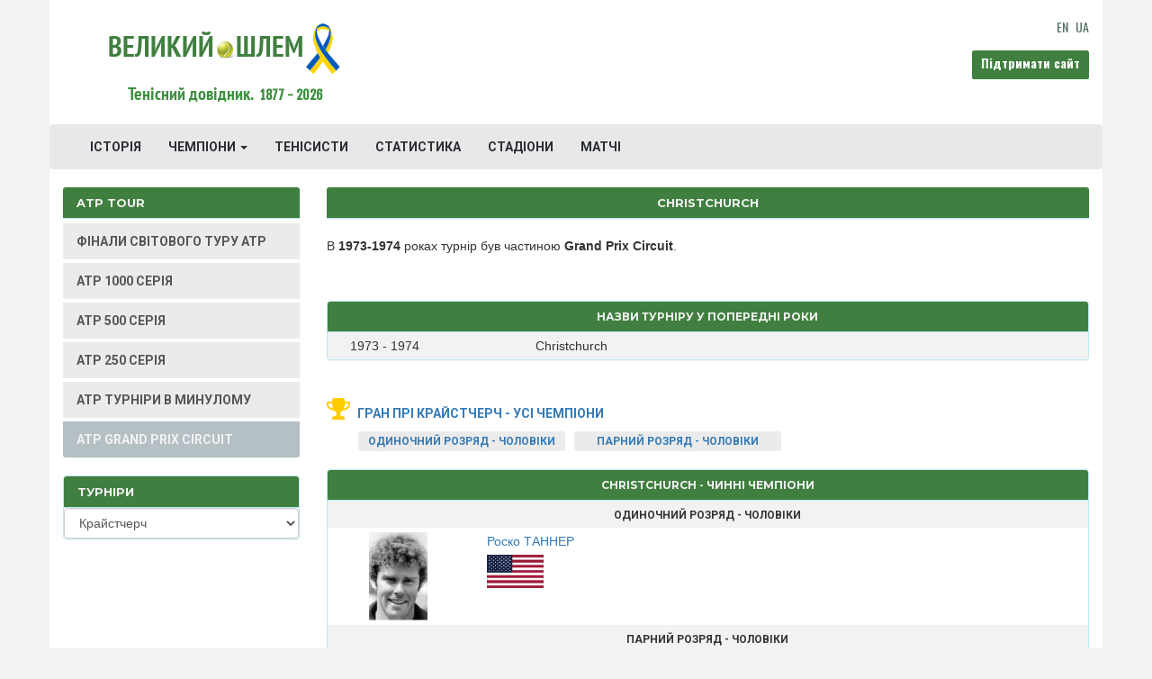

--- FILE ---
content_type: text/html; charset=UTF-8
request_url: https://www.grandslamhistory.com.ua/atp/christchurch
body_size: 7661
content:
<!DOCTYPE html>
<html lang="en">
<head>
	<meta charset="utf-8">
    <meta http-equiv="X-UA-Compatible" content="IE=edge">
    <meta name="viewport" content="width=device-width, initial-scale=1">

<meta http-equiv='cache-control' content='no-cache'>

    <meta name="verify-v1" content="DR2ThzSUu5QFrikUPaFRl8vX9HtmMKitlPnk/NGIa4w=">
    <meta name="google-site-verification" content="zByr4W1VU89XbgFgJXK4lCyHRYhdnP0PMcSWDsAMZPU" />
    <META name="y_key" content="b23bf98f0e938d60">

    <meta name="description" content="Christchurch - Overview, a brief history, past champions and records of the tennis tournament">
    <meta name="csrf-token" content="PzAeSHWtHxdWQlHrIyQZXItNGRXSYSTmMWUajSNm" /> 

    <title>Christchurch - ATP Турніри - Великий Шлем. Тенісний довідник</title>

    <link rel="icon" type="image/jpg" href="//www.grandslamhistory.com/images/tennis_ball.png" />

    <link href="https://www.grandslamhistory.com.ua/css/app.css" rel="stylesheet">
    <link rel="stylesheet" href="https://www.grandslamhistory.com.ua/css/font-awesome.min.css">

    <!-- Fonts -->
    <link href='//fonts.googleapis.com/css?family=Roboto:400,300' rel='stylesheet' type='text/css' media="none" onload="if(media!='all')media='all'">
    <link rel="stylesheet" href="https://maxcdn.bootstrapcdn.com/bootstrap/3.3.6/css/bootstrap.min.css" media="none" onload="if(media!='all')media='all'">
    <link rel="stylesheet" href="//code.jquery.com/ui/1.11.2/themes/smoothness/jquery-ui.css" media="none" onload="if(media!='all')media='all'">    
    
    <link rel="stylesheet" type="text/css" href="https://fonts.googleapis.com/css?family=Oswald:700" media="none" onload="if(media!='all')media='all'">
    <link rel="stylesheet" type="text/css" href="https://fonts.googleapis.com/css?family=Fjalla+One" media="none" onload="if(media!='all')media='all'">
    <link href='https://fonts.googleapis.com/css?family=Roboto:700' rel='stylesheet' type='text/css' media="none" onload="if(media!='all')media='all'"> 
    <link href='https://fonts.googleapis.com/css?family=Roboto+Condensed' rel='stylesheet' type='text/css' media="none" onload="if(media!='all')media='all'"> 

<link href="https://fonts.googleapis.com/css?family=Roboto+Condensed:700" rel="stylesheet" media="none" onload="if(media!='all')media='all'">
    <link href='https://fonts.googleapis.com/css?family=Archivo+Black' rel='stylesheet' type='text/css' media="none" onload="if(media!='all')media='all'">
    <link href='https://fonts.googleapis.com/css?family=Oswald' rel='stylesheet' type='text/css' media="none" onload="if(media!='all')media='all'">

<link href="https://fonts.googleapis.com/css?family=Cuprum" rel="stylesheet" media="none" onload="if(media!='all')media='all'">
<link href="https://fonts.googleapis.com/css?family=Ubuntu+Condensed" rel="stylesheet" media="none" onload="if(media!='all')media='all'">
<link href='https://fonts.googleapis.com/css?family=PT+Sans+Narrow:400,700&subset=latin,cyrillic' rel='stylesheet' type='text/css' media="none" onload="if(media!='all')media='all'">
<link href='https://fonts.googleapis.com/css?family=Open+Sans+Condensed:300,700&subset=latin,cyrillic' rel='stylesheet' type='text/css' media="none" onload="if(media!='all')media='all'">

    <link id="css-google-fonts" rel="stylesheet" type="text/css" href="//fonts.googleapis.com/css?family=Open+Sans:400,400italic,700,700italic|Montserrat:400,700|Signika:400,600" media="none" onload="if(media!='all')media='all'" />

    <link rel="stylesheet" href="https://www.grandslamhistory.com.ua/css/PTN77F_stylesheet.css" type="text/css">

    <link rel="stylesheet" href="https://www.grandslamhistory.com.ua/css/custom-style.css" type="text/css" >

    <link rel="canonical" href="https://www.grandslamhistory.com.ua/atp/christchurch" />
        
    <!-- HTML5 shim and Respond.js for IE8 support of HTML5 elements and media queries -->
    <!-- WARNING: Respond.js doesn't work if you view the page via file:// -->
    <!--[if lt IE 9]>
        <script src="https://oss.maxcdn.com/html5shiv/3.7.2/html5shiv.min.js"></script>
        <script src="https://oss.maxcdn.com/respond/1.4.2/respond.min.js"></script>
    <![endif]-->    

<script src="//cdnjs.cloudflare.com/ajax/libs/jquery/2.1.3/jquery.min.js"></script>
<script src='https://ajax.googleapis.com/ajax/libs/jquery/1.11.3/jquery.min.js'></script>
<script src="https://maxcdn.bootstrapcdn.com/bootstrap/3.3.6/js/bootstrap.min.js"></script>
<script src='https://ajax.googleapis.com/ajax/libs/jqueryui/1.11.2/jquery-ui.min.js'></script> 



            
</head>
<body>
    <!-- Global site tag (gtag.js) - Google Analytics -->
<script async src="https://www.googletagmanager.com/gtag/js?id=G-P82NG9FEH4"></script>
<script>
  window.dataLayer = window.dataLayer || [];
  function gtag(){dataLayer.push(arguments);}
  gtag('js', new Date());

  gtag('config', 'G-P82NG9FEH4');
</script>
	<div class="container">
        <header class="row">
            <div class="container">
    <div class="row">
        <div class="col-md-4 wrap-logo text-center">
            <a href="https://www.grandslamhistory.com.ua">
                <h1>
                    <span class="site-logo text-center">ВЕЛИКИЙ<img src="//www.grandslamhistory.com/images/Tennis-Ball-icon.png">ШЛЕМ<img src="//www.grandslamhistory.com/images/ukraine-logo.png"></span>
                    <p class="lead logo-description">Тенісний довідник.&nbsp;&nbsp;<span class="logo-description-years">1877 - 2026</span></p>
                </h1>
            </a>
        </div>
                    
        <div class="col-md-6 text-center1" style1="padding-top:20px;padding-bottom:10px">
                                       
        </div>
        <div class="col-md-2 logo-langs text-right">
            <div class="pull-right1" style="padding-top:20px;padding-bottom:20px;vertical-align: middle;height:100%;">
                <a href="//www.grandslamhistory.com">EN</a>&nbsp;
                <a href="//www.grandslamhistory.com.ua">UA</a> <br><br>
                
                <span class="label label-default past-champions-categories-mobile1 donate-button" style="background: #407F3F;padding: 10px;">
                   <a target="_blank" href="https://www.privat24.ua/send/3xych" style='font-size:14px; color:#fff'>Підтримати сайт</a>
                </span> <br><br>                
            </div>  
        </div>
    </div>
</div>


    <nav class="navbar navbar-default">
        <div class="container-fluid">
            <div class="navbar-header">
                <button type="button" class="navbar-toggle collapsed" data-toggle="collapse" data-target="#bs-example-navbar-collapse-1">
                    <span class="sr-only">Toggle Navigation</span>
                    <span class="icon-bar"></span>
                    <span class="icon-bar"></span>
                    <span class="icon-bar"></span>
                </button>
<!--                 <a class="navbar-brand" href="https://www.grandslamhistory.com.ua"><img src="https://www.grandslamhistory.com.ua/images/tennis_ball.png"></a> -->
            </div>

            <div class="collapse navbar-collapse" id="bs-example-navbar-collapse-1">
                <ul class="nav navbar-nav">
                    <li><a href="https://www.grandslamhistory.com.ua">ІСТОРІЯ</a></li>
                    <li class="dropdown"><a href="" class="dropdown-toggle" data-toggle="dropdown" role="button" aria-expanded="false">ЧЕМПІОНИ <span class="caret"></span></a>
                          <ul class="dropdown-menu" role="menu">
                            <li><a href="https://www.grandslamhistory.com.ua/winners">ВЕЛИКИЙ ШЛЕМ</a></li>
                            <li><a href="https://www.grandslamhistory.com.ua/winners/atp">ATP</a></li>
			    <li><a href="https://www.grandslamhistory.com.ua/winners/wta">WTA</a></li>
                            <li><a href="https://www.grandslamhistory.com.ua/winners/olympics">ОЛІМПІЙСьКІ ІГРИ</a></li>
                          </ul>
                    </li> 
                    <li><a href="https://www.grandslamhistory.com.ua/players">ТЕНІСИСТИ</a></li>
                    <li><a href="https://www.grandslamhistory.com.ua/stats">СТАТИСТИКА</a></li>
                    <li><a href="https://www.grandslamhistory.com.ua/venues">СТАДІОНИ</a></li>
                    <li><a href="https://www.grandslamhistory.com.ua/matches">МАТЧІ  </a></li>
                    <li class="visible-xs-inline-block"><a href="https://www.grandslamhistory.com.ua/#news">НОВИНИ ТЕНІСУ</a></li>
                </ul>

                <ul class="nav navbar-nav navbar-right">
                                                        </ul>
            </div>
        </div>
    </nav>

<script>
$('ul.nav li.dropdown').hover(function() {
  $(this).find('.dropdown-menu').stop(true, true).delay(200).fadeIn(500);
}, function() {
  $(this).find('.dropdown-menu').stop(true, true).delay(200).fadeOut(500);
});
</script>
        </header>

        <div class="row">
                <div id="sidebar" class="col-md-3"> 
                    	<nav id="sidebar-nav">
  <div class="panel panel-info panel-tournament">
    <div class="panel-heading">
        <h3 class="panel-title">
              ATP Tour
        </h3>
    </div>
    <div class="list-group">
                                    <a href="https://www.grandslamhistory.com.ua/atp/atp-tour-finals" class="list-group-item item-tournament">
            
                          ФІНАЛИ СВІТОВОГО ТУРУ ATP
                        
            </a>
                                    <a href="https://www.grandslamhistory.com.ua/atp/atp-tour-masters-1000" class="list-group-item item-tournament">
            
                          ATP 1000 СЕРІЯ
                        
            </a>
                                    <a href="https://www.grandslamhistory.com.ua/atp/atp-tour-500-series" class="list-group-item item-tournament">
            
                          ATP 500 СЕРІЯ
                        
            </a>
                                    <a href="https://www.grandslamhistory.com.ua/atp/atp-tour-250-series" class="list-group-item item-tournament">
            
                          ATP 250 СЕРІЯ
                        
            </a>
                                    <a href="https://www.grandslamhistory.com.ua/atp/atp-tournaments-in-past" class="list-group-item item-tournament">
            
                          ATP ТУРНІРИ В МИНУЛОМУ
                        
            </a>
                                    <a href="https://www.grandslamhistory.com.ua/atp/grand-prix-circuit" class="list-group-item item-tournament list-group-item-info">
            
                          ATP GRAND PRIX CIRCUIT
                        
            </a>
            </div>
  </div>  
</nav>

<div class="panel panel-info winners-tour-tournaments-list">
  <div class="panel-heading">
        <h3 class="panel-title">Турніри</h3>
  </div> 
  <div class="list-group">

      <select id="tournament-home-slug" class="form-control" data-tour="atp" name="tournament_slug"><option value="aptos">Аптос</option><option value="atlanta-wct">Атланта</option><option value="baltimore-wct">Балтімор WCT</option><option value="bangkok-tennis-classic">Бангкок</option><option value="atp-barcelona">Барселона</option><option value="barcelona-wct">Барселона WCT</option><option value="kent-championships-beckenham">Бекінгем</option><option value="international-indoor-tennis-tournament-birmingham">Бірмінгем</option><option value="international-tennis-championships-of-colombia-bogota">Богота</option><option value="pepsi-grand-slam-boca-raton">Бока-Ратон</option><option value="indian-open-bombay">Бомбей</option><option value="bristol">Брістоль</option><option value="brussels-outdoor">Брюссель</option><option value="rothmans-international-vancouver">Ванкувер</option><option value="vince-lombardi-memorial-tennis-tournament-washington">Вашінгтон</option><option value="volvo-tennis-classic-washington">Вашінгтон, Volvo Tennis Classic</option><option value="international-tennis-championships-of-venice">Венеція</option><option value="virginia-beach-open">Вірджінія-Біч</option><option value="coliseum-mall-international-hampton">Гемптон</option><option value="wct-bitti-bergamo-memorial-tournament-genoa">Генуя</option><option value="swedish-pro-tennis-championships-gothenburg">Гетеборг</option><option value="seiko-super-tennis-honolulu">Гонолулу</option><option value="wct-finals-dallas">Даллас</option><option value="wct-doubles-challenge-dallas">Даллас, WCT Doubles Challenge</option><option value="dayton">Дейтон</option><option value="gold-coast-cup-delray-beach">Делрей-Біч</option><option value="denver">Денвер</option><option value="little-caesars-championship-detroit">Детройт</option><option value="wct-finals-seasonal-detroit">Детройт WCT Finals Seasonal</option><option value="tennis-south-invitational-jackson">Джексон</option><option value="jacksonville-international-indoor">Джексонвілл</option><option value="dorado-beach-wct">Дорадо</option><option value="irish-open-championships-dublin">Дублін</option><option value="natal-open-durban">Дурбан</option><option value="raquette-dor-aix-en-provence">Екс-ан-Прованс</option><option value="johannesburg-grand-prix">Йоханнесбург</option><option value="egyptian-open">Каір</option><option value="calgary-indoor">Калгарі</option><option value="greater-kansas-city-international-indoor-tennis-championships">Канзас-Сіті</option><option value="caracas">Каракас</option><option value="la-costa-atp-carlsbad">Карлсбад</option><option value="la-costa-wct-carlsbad">Карлсбад WCT</option><option value="quebec-international-tennis-open">Квебек Сіті</option><option value="quito-open">Кіто</option><option value="tanglewood-international-clemmons">Клеммонс</option><option value="society-bank-tennis-classic-cleveland">Клівленд</option><option value="columbus">Коламбус</option><option value="columbus-wct">Колумбус WCT</option><option value="christchurch" selected="selected">Крайстчерч</option><option value="laguna-niguel-classic">Лагуна-Нігел</option><option value="alan-king-caesars-palace-tennis-classic-las-vegas">Лас Вегас</option><option value="tournament-of-champions-las-vegas">Лас Вегас, Tournament of Champions</option><option value="swiss-army-knife-open-livingston">Лівінгстон</option><option value="atp-linz">Лінц</option><option value="lisbon-open">Ліссабон</option><option value="little-rock">Літл-Рок</option><option value="dewar-cup-london">Лондон Dewar Cup</option><option value="london-indoor-championships">Лондон Indoor Championships</option><option value="masters-doubles-wct-london">Лондон, Masters Doubles WCT</option><option value="louisville">Луісвілл</option><option value="luxembourg-open">Люксембург</option><option value="miami">Майамі</option><option value="mar-del-plata">Мар-дель-Плата</option><option value="island-holidays-pro-tennis-maui">Мауі</option><option value="melbourne-indoor">Мельбурн Indoor</option><option value="melbourne-outdoor">Мельбурн Outdoor</option><option value="midland-wct">Мідленд</option><option value="montreal-wct">Монреаль WCT</option><option value="wct-challenge-cup-montreal">Монреаль, WCT Challenge Cup</option><option value="copa-monterrey">Монтеррей</option><option value="munich-wct">Мюнхен</option><option value="lorraine-open-nancy">Нансі</option><option value="napa-open">Напа</option><option value="bahamas-international-nassau">Нассау</option><option value="new-york-indoor">Нью-Йорк Indoor</option><option value="wct-tournament-of-champions-new-york">Нью-Йорк, Tournament of Champions WCT</option><option value="new-orleans-grand-prix">Нью-Орлеан</option><option value="omaha">Омаха</option><option value="oslo-open">Осло</option><option value="ocean-city-open">Оушен-Сіті</option><option value="paramus">Парамус</option><option value="coupe-poree-paris">Париж</option><option value="beijing">Пекін</option><option value="perth">Перт</option><option value="united-virginia-bank-tennis-classic-richmond">Річмонд</option><option value="roanoke">Роанок</option><option value="sacramento">Сакраменто</option><option value="sao-paulo-wct">Сан-Паулу WCT</option><option value="smythe-grand-prix-san-jose">Сан-Хосе</option><option value="friendship-cup-san-jose-costa-rica">Сан-Хосе, Коста Рика</option><option value="san-juan-open">Сан-Хуан</option><option value="saint-petersburg-wct">Санкт-Петербург</option><option value="longboat-key-pro-tennis-classic-sarasota">Сарасота</option><option value="south-orange">Саут-Оранж</option><option value="cedar-grove-open">Седар-Гроув</option><option value="saint-louis">Сент-Луіс</option><option value="rainier-invitational-seattle">Сиетл</option><option value="us-national-indoor-championships-salisbury">Солсбері</option><option value="wct-invitational-salisbury">Солсбері, WCT Invitational</option><option value="utah-international-salt-lake-city">Солт-Лейк-Сіті</option><option value="sofia-open-gran-prix">Софія</option><option value="springfield-international">Спрінгфілд</option><option value="turkey-open-istanbul">Стамбул</option><option value="stockholm-wct">Стокгольм</option><option value="head-tennis-classic-stowe">Стоу</option><option value="strasbourg-indoor">Страсбург</option><option value="tulsa">Талса</option><option value="aryamehr-cup-teheran">Тегеран</option><option value="arizona-international-tempe">Темпе</option><option value="international-tennis-championships-of-treviso">Тревізо</option><option value="colonial-national-invitation-fort-worth">Форт-Верт</option><option value="frankfurt-cup">Франкфурт-на-Майне</option><option value="khartoum-international">Хартум</option><option value="hartford-wct">Хартфорд</option><option value="hilton-head-wct">Хілтон-Хед</option><option value="australian-hard-court-tennis-championships-hobart">Хобарт</option><option value="river-oaks-international-tennis-tournament-houston">Хьюстон</option><option value="wct-houston-shootout">Хьюстон WCT</option><option value="zurich-grand-prix">Цюрих</option><option value="zurich-wct">Цюрих WCT</option><option value="chicago-grand-prix">Чикаго</option><option value="chicago-wct">Чікаго WCT</option><option value="charlotte-wct">Шарлотт</option></select>                 
  </div>  
</div>

<div style="margin-top:0px;margin-bottom:20px;">
  </div> 
                </div>

                <!-- main content -->		
                <div id="content" class="col-md-9 col-sm-12 col-xs-12"> 
                    	<div class="panel panel-info panel-borderless">
    <div class="panel-heading vertical">
        <h3 class="panel-title text-center">Christchurch</h3>
    </div>
</div>

<div class="row">  
<div class="col-md-12 col-lg-12 nopadding">
                
    <div class="col-xs-12 col-sm-12 col-md-12 col-lg-12 text-justify tournament-brief">
                                                                              	В <strong>1973-1974</strong> роках турнір був частиною <strong>Grand Prix Circuit</strong>.
            	          		          		        	            </div>
</div>
</div>


<div class="col-md-12 col-lg-12 nopadding" style="margin:20px 0 10px 0">
    </div>

    <div class="row rows-space"></div> 
    <div class="row rows-space"></div> 
    <div class="row rows-space"></div>

         <div class="col-md-12 col-lg-12 nopadding">
        <div class="panel panel-info row winners-tour-row">
            <div class="panel-heading">
                <h3 class="panel-title panel-title-history-table text-center">НАЗВИ ТУРНІРУ У ПОПЕРЕДНІ РОКИ</h3>
            </div> 
                        <div class="row row winners-tour-names">
                    <div class="col-xs-4 col-sm-3">
                                                                                                                                      1973 - 1974
                                            </div>
                    <div class="col-xs-8 col-sm-9">
                        Christchurch
                    </div>
                 
            </div> 
              
         </div>
          <div class="row rows-space"></div> 
          <div class="row rows-space"></div>
    </div>

<div class="row" style="margin-top:10px; margin-bottom: 10px;">
      <div class="col-xs-12 col-sm-12 col-md-12 col-lg-10 past-champions" style="margin-top:20px;">
          <i class="fa fa-trophy fa-2x" aria-hidden="true" style="color:#FFCC00;margin-right:5px;"></i>
          <a href="https://www.grandslamhistory.com.ua/winners/atp/christchurch/mens-singles">
                                Гран Прі Крайстчерч - усі чемпіони
                        </a>
      </div>
      <div class="col-xs-12 col-sm-12 col-md-12 col-lg-12 visible-md1 visible-lg" style="margin-top:10px;margin-left:20px">
          <div class="col-xs-12">
              <span class="label label-default col-xs-6 past-champions-categories-mobile">
                      <a href="https://www.grandslamhistory.com.ua/winners/atp/christchurch/mens-singles">ОДИНОЧНИЙ РОЗРЯД - ЧОЛОВІКИ</a>
              </span>      

              <span class="label label-default col-xs-6 past-champions-categories-mobile-2">
                      <a href="https://www.grandslamhistory.com.ua/winners/atp/christchurch/mens-doubles">ПАРНИЙ РОЗРЯД - ЧОЛОВІКИ</a>
              </span> 
          </div>
      </div>

      <div class="col-xs-12 col-sm-12 col-md-12 col-lg-12 visible-xs visible-sm visible-md" style="margin-top:10px;margin-left:30px;">
          <div class="label label-default past-champions-categories-mobile">
                  <a href="https://www.grandslamhistory.com.ua/winners/atp/christchurch/mens-singles">ОДИНОЧНИЙ РОЗРЯД - ЧОЛОВІКИ</a>
          </div>      
          <div class="label label-default past-champions-categories-mobile" style="margin-top:10px;">
                  <a href="https://www.grandslamhistory.com.ua/winners/atp/christchurch/mens-doubles">ПАРНИЙ РОЗРЯД - ЧОЛОВІКИ</a>
          </div> 
      </div>
</div>

    <div class="row rows-space"></div> 
    <div class="row rows-space"></div>











    <div class="col-md-12 col-lg-12 nopadding">
        <div class="panel panel-info row winners-tour-row">
            <div class="panel-heading">
                <h3 class="panel-title panel-title-history-table text-center">Christchurch - Чинні чемпіони</h3>
            </div> 
              
                <div class="row row winners-tour-names text-center">
                    <strong><span class="summary-titles-events">Одиночний розряд - Чоловіки</span></strong>
                </div> 
                <div class="row row winners-tour-names">
                    <a href="https://www.grandslamhistory.com.ua/player/roscoe-tanner">
                            <div class="col-xs-5 col-sm-2 col-md-2">
                                                                    <img src="//www.grandslamhistory.com/images/photos/T/Tanner_Roscoe_63.jpg" class="img-responsive1 center-block" alt="Роско ТАННЕР" title="Роско ТАННЕР" width="60%">
                                  
                            </div>
                            <div class="col-xs-7 col-sm-10 col-md-10">
                                <div class="col-xs-12">
                                  Роско ТАННЕР
                                </div>
                                <div class="col-sm-12 hidden-xs" style="margin-top:5px;">
                                  <img src="//www.grandslamhistory.com/images/flags/USA.jpg" class="img-responsive1 center-block1" alt="США" title="США" width="10%">
                                </div>
                                <div class="col-xs-12 hidden-sm hidden-md hidden-lg" style="margin-top:5px;">
                                  <img src="//www.grandslamhistory.com/images/flags/USA.jpg" class="img-responsive1 center-block1" alt="США" title="США" width="35%">
                                </div>                                
                            </div>
                    </a>
                </div>
                                                  
                            <div class="row row winners-tour-names text-center">
                    <strong><span class="summary-titles-events">Парний розряд - Чоловіки</span></strong>
                </div>
                <div class="row row winners-tour-names">

                        <a href="https://www.grandslamhistory.com.ua/player/ismail-el-shafei">
                            <div class="col-xs-5 col-sm-2 col-md-2">
                                                                    <img src="//www.grandslamhistory.com/images/photos/E/El Shafei_Ismail_1507.jpg" class="img-responsive1 center-block" alt="Ісмаіл ЕЛЬ-ШАФЕЙ" title="Ісмаіл ЕЛЬ-ШАФЕЙ" width="60%">
                                  
                            </div>
                            <div class="col-xs-7 col-sm-10 col-md-10">
                                <div class="col-xs-12">
                                  Ісмаіл ЕЛЬ-ШАФЕЙ
                                </div>
                                <div class="col-sm-12 hidden-xs" style="margin-top:5px;">
                                  <img src="//www.grandslamhistory.com/images/flags/Egypt.jpg" class="img-responsive1 center-block1" alt="Єгипет" title="Єгипет" width="10%">
                                </div>
                                <div class="col-xs-12 hidden-sm hidden-md hidden-lg" style="margin-top:5px;">
                                  <img src="//www.grandslamhistory.com/images/flags/Egypt.jpg" class="img-responsive1 center-block1" alt="Єгипет" title="Єгипет" width="35%">
                                </div>                                
                            </div>
                        </a>                     
                </div> 

                <div class="row row winners-tour-names">

                        <a href="https://www.grandslamhistory.com.ua/player/roscoe-tanner">
                            <div class="col-xs-5 col-sm-2 col-md-2">
                                                                    <img src="//www.grandslamhistory.com/images/photos/T/Tanner_Roscoe_63.jpg" class="img-responsive1 center-block" alt="Роско ТАННЕР" title="Роско ТАННЕР" width="60%">
                                  
                            </div>
                            <div class="col-xs-7 col-sm-10 col-md-10">
                                <div class="col-xs-12">
                                  Роско ТАННЕР
                                </div>
                                <div class="col-sm-12 hidden-xs" style="margin-top:5px;">
                                  <img src="//www.grandslamhistory.com/images/flags/USA.jpg" class="img-responsive1 center-block1" alt="США" title="США" width="10%">
                                </div>
                                <div class="col-xs-12 hidden-sm hidden-md hidden-lg" style="margin-top:5px;">
                                  <img src="//www.grandslamhistory.com/images/flags/USA.jpg" class="img-responsive1 center-block1" alt="США" title="США" width="35%">
                                </div>                                
                            </div>
                        </a>                     
                </div> 
                     </div>
    </div>
    <div class="row rows-space"></div> 
    <div class="row rows-space"></div>
    <div class="row rows-space"></div>


            <div class="col-md-12 col-lg-12 nopadding">
            <div class="panel panel-info row winners-tour-row">
                <div class="panel-heading">
                    <h3 class="panel-title panel-title-history-table text-center">ATP Крайстчерч - Рекорди</h3>
                </div> 
                                
                      <div class="row winners-tour-names">
                          <div class="col-xs-12 text-center winners-home-title"><strong><span class='summary-titles-events'>Одиночний розряд - Чоловіки. Чемпіони</span></strong></div>
                      </div>        
                                                  <div class="row winners-tour-names">
                              <div class="col-xs-10">
                                  <a href="https://www.grandslamhistory.com.ua/player/fred-stolle">Фред СТОЛЛЕ</a>
                              </div>
                              <div class="col-xs-2">
                                  1
                              </div>
                            </div>
                                                  <div class="row winners-tour-names">
                              <div class="col-xs-10">
                                  <a href="https://www.grandslamhistory.com.ua/player/roscoe-tanner">Роско ТАННЕР</a>
                              </div>
                              <div class="col-xs-2">
                                  1
                              </div>
                            </div>
                       
                
                                      <div class="row winners-tour-names">
                          <div class="col-xs-12 text-center winners-home-title"><strong><span class='summary-titles-events'>Одиночний розряд - Чоловіки. Всього фіналів</span></strong></div>
                      </div>        
                                                  <div class="row winners-tour-names">
                              <div class="col-xs-10">
                                  <a href="https://www.grandslamhistory.com.ua/player/fred-stolle">Фред СТОЛЛЕ</a>
                              </div>
                              <div class="col-xs-2">
                                  1
                              </div>
                            </div>
                                                  <div class="row winners-tour-names">
                              <div class="col-xs-10">
                                  <a href="https://www.grandslamhistory.com.ua/player/brian-gottfried">Брайан ГОТТФРІД</a>
                              </div>
                              <div class="col-xs-2">
                                  1
                              </div>
                            </div>
                                                  <div class="row winners-tour-names">
                              <div class="col-xs-10">
                                  <a href="https://www.grandslamhistory.com.ua/player/roscoe-tanner">Роско ТАННЕР</a>
                              </div>
                              <div class="col-xs-2">
                                  1
                              </div>
                            </div>
                                                  <div class="row winners-tour-names">
                              <div class="col-xs-10">
                                  <a href="https://www.grandslamhistory.com.ua/player/ray-ruffels">Рей РАФФЛЗ</a>
                              </div>
                              <div class="col-xs-2">
                                  1
                              </div>
                            </div>
                       
                
                                      <div class="row winners-tour-names">
                          <div class="col-xs-12 text-center winners-home-title"><strong><span class='summary-titles-events'>Парний розряд - Чоловіки. Чемпіони</span></strong></div>
                      </div> 
                                                  <div class="row winners-tour-names">
                              <div class="col-xs-10">
                                  <a href="https://www.grandslamhistory.com.ua/player/roscoe-tanner">Роско ТАННЕР</a>
                              </div>
                              <div class="col-xs-2">
                                  1
                              </div>
                            </div>
                                                  <div class="row winners-tour-names">
                              <div class="col-xs-10">
                                  <a href="https://www.grandslamhistory.com.ua/player/anand-amritraj">Ананд АМРІТРАЖ</a>
                              </div>
                              <div class="col-xs-2">
                                  1
                              </div>
                            </div>
                                                  <div class="row winners-tour-names">
                              <div class="col-xs-10">
                                  <a href="https://www.grandslamhistory.com.ua/player/fred-mcnair">Фред МАКНЕЙР</a>
                              </div>
                              <div class="col-xs-2">
                                  1
                              </div>
                            </div>
                                                  <div class="row winners-tour-names">
                              <div class="col-xs-10">
                                  <a href="https://www.grandslamhistory.com.ua/player/ismail-el-shafei">Ісмаіл ЕЛЬ-ШАФЕЙ</a>
                              </div>
                              <div class="col-xs-2">
                                  1
                              </div>
                            </div>
                       

                      <div class="row winners-tour-names">
                          <div class="col-xs-12 text-center winners-home-title"><strong><span class='summary-titles-events'>Парний розряд - Чоловіки. Всього фіналів</span></strong></div>
                      </div>        
                                                  <div class="row winners-tour-names">
                              <div class="col-xs-10">
                                  <a href="https://www.grandslamhistory.com.ua/player/roscoe-tanner">Роско ТАННЕР</a>
                              </div>
                              <div class="col-xs-2">
                                  1
                              </div>
                            </div>
                                                  <div class="row winners-tour-names">
                              <div class="col-xs-10">
                                  <a href="https://www.grandslamhistory.com.ua/player/ray-ruffels">Рей РАФФЛЗ</a>
                              </div>
                              <div class="col-xs-2">
                                  1
                              </div>
                            </div>
                                                  <div class="row winners-tour-names">
                              <div class="col-xs-10">
                                  <a href="https://www.grandslamhistory.com.ua/player/anand-amritraj">Ананд АМРІТРАЖ</a>
                              </div>
                              <div class="col-xs-2">
                                  1
                              </div>
                            </div>
                                                  <div class="row winners-tour-names">
                              <div class="col-xs-10">
                                  <a href="https://www.grandslamhistory.com.ua/player/jurgen-fassbender">Юрген ФАССБЕНДЕР</a>
                              </div>
                              <div class="col-xs-2">
                                  1
                              </div>
                            </div>
                                                  <div class="row winners-tour-names">
                              <div class="col-xs-10">
                                  <a href="https://www.grandslamhistory.com.ua/player/fred-mcnair">Фред МАКНЕЙР</a>
                              </div>
                              <div class="col-xs-2">
                                  1
                              </div>
                            </div>
                                                  <div class="row winners-tour-names">
                              <div class="col-xs-10">
                                  <a href="https://www.grandslamhistory.com.ua/player/jeff-simpson">Джефф СІМПСОН</a>
                              </div>
                              <div class="col-xs-2">
                                  1
                              </div>
                            </div>
                                                  <div class="row winners-tour-names">
                              <div class="col-xs-10">
                                  <a href="https://www.grandslamhistory.com.ua/player/ismail-el-shafei">Ісмаіл ЕЛЬ-ШАФЕЙ</a>
                              </div>
                              <div class="col-xs-2">
                                  1
                              </div>
                            </div>
                                                  <div class="row winners-tour-names">
                              <div class="col-xs-10">
                                  <a href="https://www.grandslamhistory.com.ua/player/syd-ball">Сід БОЛЛ</a>
                              </div>
                              <div class="col-xs-2">
                                  1
                              </div>
                            </div>
                           
                      
            </div>
              <div class="row rows-space"></div> 
              <div class="row rows-space"></div>
  
        </div>
    
                </div>

        </div>

        <footer class="row">
            <!-- Scripts -->
<!-- <script src="//cdnjs.cloudflare.com/ajax/libs/jquery/2.1.3/jquery.min.js"></script>
<script src='https://ajax.googleapis.com/ajax/libs/jquery/1.11.3/jquery.min.js'></script>
<script src="https://maxcdn.bootstrapcdn.com/bootstrap/3.3.6/js/bootstrap.min.js"></script>
<script src='https://ajax.googleapis.com/ajax/libs/jqueryui/1.11.2/jquery-ui.min.js'></script>  --> 

<small>	
	<div class="panel-footer" align="center">
                                        <ul class="list-inline">
                                                <li><a href="https://www.grandslamhistory.com.ua/disclaimers">Відмова від відповідальності</a></li>
                        <li><a href="https://www.grandslamhistory.com.ua/policy">Політика конфіденційності</a></li>                  
                                            </ul>
                    	
        Copyright © 2021-2026. GrandSlamHistory.com.ua                    
	</div>
</small>

	        <script src='https://www.google.com/recaptcha/api.js'></script>
            <script type="text/javascript" src="https://www.grandslamhistory.com.ua/js/winners.js"></script>
        </footer>
    </div>
</body>
</html>


--- FILE ---
content_type: text/css
request_url: https://www.grandslamhistory.com.ua/css/PTN77F_stylesheet.css
body_size: 282
content:
/* Generated by ParaType (http://www.paratype.com)*/
/* Font PT Sans Narrow: Copyright � ParaType, 2013. All rights reserved.*/


@font-face {
	font-family: 'PTSansNarrowBold';
	src: url('PTN77F_W.eot');
	src:
	     url('PTN77F_W.eot?#iefix') format('embedded-opentype'),
	     url('PTN77F_W.woff') format('woff'),
	     url('PTN77F_W.ttf') format('truetype'),
	     url('PTN77F_W.svg#PTSans-NarrowBold') format('svg');
	font-weight: normal;
	font-style: normal;
}